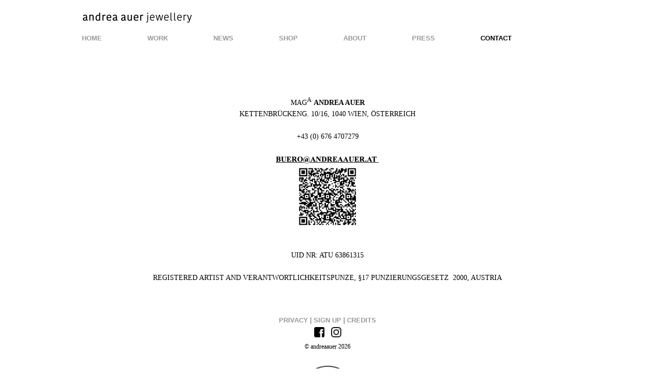

--- FILE ---
content_type: text/html; charset=UTF-8
request_url: https://www.andreaauer.at/contact.php
body_size: 1799
content:
<!DOCTYPE html PUBLIC "-//W3C//DTD XHTML 1.0 Transitional//EN" "http://www.w3.org/TR/xhtml1/DTD/xhtml1-transitional.dtd">
<html xmlns="http://www.w3.org/1999/xhtml">
<meta http-equiv="content-type" content="text/html; charset=utf-8" />
<head><title>andrea auer</title>
<!--<script type="text/javascript" src="js/prototype.js"></script>-->
<script type="text/javascript" src="js/scriptaculous.js?load=effects,builder"></script>

<link href="css/magnific-popup.css" rel="stylesheet" type="text/css">
<link href="css/style_body.css" rel="stylesheet" type="text/css">

<link rel="shortcut icon" type="image/x-icon" href="/favicon.ico">
</head>

<body class="lauf_big_up" id="contact">

<table align="center" class="table_navi">
 
<head>
    <meta charset="UTF-8">
    <meta name="viewport" content="width=device-width, initial-scale=1.0">
    <meta http-equiv="X-UA-Compatible" content="ie=edge">
    <link href='https://fonts.googleapis.com/css?family=Quicksand' rel='stylesheet' type='text/css'>
    <style>
    body { font-family: 'Times'; }
        h1 { margin-top: 150px; }
        h2 { margin-bottom: 50px; }
    </style>
</head>

<body>

<!-- <div class="andrea" id="andrea-mobile"><a href="index.php"><img class="img-100" src="indexpics/name.gif" /></a></div>-->
 
 



<div class="content-main">
       
        <div class="float-left" id="andrea-mobile"> <a href="index.php"><img src="indexpics/name.gif" width="236" height="34" alt=""/></a>

  </div>

       <div class="left mt-20" id="andrea"> <a href="index.php"><img src="indexpics/name.gif" width="236" height="34" alt=""/></a>
  </div>


 
 
<div class="ve-menu">
     
     
     
     
    <ul class="ve-menu-pc">
       
       
       
      <li><a href="index.php" id="homenav" class="navilink navilink-home">HOME</a></li>
       
      <li><a href="work.php" id="worknav" class="navilink">WORK</a></li>
      <li><a href="news.php" id="newsnav" class="navilink">NEWS</a></li>
      <li><a href="#" id="shopnav" class="navilink shopnav">SHOP</a>
        <ul>
          <li><a href="sales.php" id="shopnav" class="navilink li-sub">RETAIL</a></li>
          <li><a href="https://shop.andreaauer.at" id="webshopnav" class="navilink  li-sub">WEBSHOP</a></li>
           
        </ul>
        </li>
      <li><a href="#" id="aboutnav" class="navilink">ABOUT</a>
         <ul>
           <li><a href="about_d.php" id="vita" class="navilink li-sub">VITA</a></li>
           
           <li><a href="about_interview_e.php" id="interview" class="navilink li-sub" id="interview">INTERVIEW</a></li>
           
  </ul>
      </li>
      <li><a href="press.php" id="pressenav" class="navilink">PRESS</a>
  <!--    <ul>
		  <li><a href="neu-press.php" id="pressenav" class="navilink sublink">REVIEW</a></li>
			<li><a href="download.php" id="pressenav" class="navilink sublink">DOWNLOAD</a></li>
</ul>-->
      </li>
      <li><a href="contact.php" id="contactnav" class="navilink">CONTACT</a></li>
    </ul>
  </div>
  



</div>

    


    <script src="https://code.jquery.com/jquery-1.12.4.min.js" integrity="sha384-nvAa0+6Qg9clwYCGGPpDQLVpLNn0fRaROjHqs13t4Ggj3Ez50XnGQqc/r8MhnRDZ" crossorigin="anonymous"></script>
    <script src="https://cdnjs.cloudflare.com/ajax/libs/fastclick/1.0.6/fastclick.min.js"></script>
    <script src="navi-res/dist/menu.min.js"></script>

    <script>
        $('.ve-menu').menu({
            fontSize: 13,
            fontColor: '#999',
            bgColor: '',
            hoverFontColor: '#000',
            hoverBgColor: '',
            itemSpace: 3,
            subFontSize: 13,
            itemWidth: 82,
            animate: 'slide',
            speed: 500,
			height: 14,
			mMaskColor: '#fff',
			mMaskColor: '#fff',
			mBgColor: '#999',
  			mCloseBtnColor: '#999',
			mSubBgColor: '#fff',
			mSubFontColor: '#999',
			BtnColor: '#999',
        });
    </script>
    
    

    
</body>

</html>
</table>


<p><br />
  <br />
  MAG<sup>A</sup> <strong>ANDREA AUER</strong><br />
  <span class="lauf_big_up">Kettenbr&uuml;ckeng. 10/16, 1040 Wien, &Ouml;sterreich </span><br />
  <br />
  <span>+43  (0)  676 4707279 <br /><br />
  
	<a href="&#109;&#097;&#105;&#108;&#116;&#111;&#058;&#098;&#117;&#101;&#114;&#111;&#064;&#097;&#110;&#100;&#114;&#101;&#097;&#097;&#117;&#101;&#114;&#046;&#097;&#116;">
                     <img src="images/buero.png" width="212" height="24" alt=""/></a>
	  
	  
	  
  <br />
  <img src="pics/qrcode.png" width="120" height="120" />
   <br /><br /><br />
  UID NR: ATU 63861315
  <br />
    <br />
<span class="lauf_big_up">
  registered artist and Verantwortlichkeitspunze, &sect;17 Punzierungsgesetz&nbsp; 2000, Austria</span><span class="quote_center"><br>
  </span></p>   
  <br>
<table width="70%" border="0" align="center" cellpadding="0" cellspacing="0" class="table_back_blk">

</table>
<br>
<table border="0" align="center" cellpadding="0">
  <tr align="center" class="small_center">
    
    <td>
    
    <a href="privacy.php" class="botlink">PRIVACY</a> | 
    <a href="subscribe.php" class="botlink">SIGN UP</a> | 
    <a href="credits.php" id="creditsnav" class="botlink">CREDITS</a>
    
    </td>
    
  </tr>
  <tr align="center">
    <td valign="middle" class="f12"><a href="https://www.facebook.com/pages/andrea-auer-studio/263750560467757" target="_blank" class="mr-10 mt-20 botlink"><img src="pics/fb.png" alt="fb" width="20" height="20" class="mitte" align="absmiddle" /></a> <a href="https://www.instagram.com/andreaauer_jewelry/" target="_blank" class="botlink mt-20"><img src="pics/instagram.png" alt="instagram" width="20" height="20" class="mitte" align="absmiddle" /></a></td>
  </tr>
  <tr align="center">
    <td valign="middle" class="f12"><span class="times-m-black"> © andreaauer 2026</span></td>
  </tr>
   <tr align="center">
    <td>
<br>
<img src="pics/logo-jewellery-blk.png" alt="logo" width="115" height="115"><br><br>
</td>
  </tr>
</table>

</body>
</html>


--- FILE ---
content_type: text/css
request_url: https://www.andreaauer.at/css/style_body.css
body_size: 243
content:
@import url("style.css");
@import url("meins.css");
@import url("../navi-res/dist/menu.min.css");



body {
	margin: 0;
	padding: 0;
	height: 100%;
	font-family: "Times New Roman", Times, serif;
	font-size: 14px;
	text-align: center;
	color: #000;
	background-color: #FFF;
	width: 100%;	
}
.list {
}
a img { border: none; 
padding-top: 0px;
}


.centerDiv {
	width: 95%;
	height: auto;
	margin-top: 0;
	margin-right: auto;
	margin-bottom: 0;
	margin-left: auto;
	text-align: center;
	padding-top: 25px;
	padding-right: 0px;
	padding-bottom: 0px;
	padding-left: 0px;
} 

.centerDiv_sub {
	width: 95%;
	height: auto;
	margin-top: 0;
	margin-right: auto;
	margin-bottom: 0;
	margin-left: auto;
	text-align: center;
	padding-top: 10px;
	padding-right: 0px;
	padding-bottom: 0px;
	padding-left: 0px;
}
.div1 {
	width: 14%;
	float: left;
	text-align: center;
} 
.div1l {
	width: 30%;
	float: left;
} 
.div2 { 
	width: 14%; 
	float:left; 
}
.div3 {
	width: 14%;
	float: left;
} 
.div4 {
	width: 14%;
	float: left;
	text-align: center;
}
.div5 {
	width: 14%;
	float: left;
} 
.div6 { 
	width: 14%; 
	float:left; 
}
.div7 { 
	width: 14%; 
	float:left; 
}
.submenu_home  {
	color: #999;
	font-size: 12px;
	font-family: Verdana, Arial, Helvetica, Geneva, Swiss, SunSans-Regular;
	text-transform: uppercase;
	font-weight: bold;
	visibility: hidden;
}


--- FILE ---
content_type: text/css
request_url: https://www.andreaauer.at/css/style.css
body_size: 2472
content:
html {
	height: 100%;
	text-align: center;
}
.outer {text-align: justify}
.outer span.finish {
	display: inline-block;
	width: 80%
}
.outer span.inner {display: inline-block; white-space: nowrap}

* html .outer span.inner { display:inline; }  /* for IE 6 */
* + html .outer span.inner { display:inline; }  /* for IE 7 */

#content_list {
	width: 80%;
	text-align: center;
	margin-top: 30px;
	background-color: #0C3;
}
.press_ul {
	display: -moz-inline-stack;
	display: inline-block;
	padding: 10px;
	width: 300px;
	margin-top: 0px;
	margin-right: auto;
	margin-bottom: 0px;
	margin-left: auto;
	text-transform: uppercase;
}
.download_detail_ul {
	display: -moz-inline-stack;
	display: inline-block;
	padding: 10px;
	width: 125px;
	margin-top: 0px;
	margin-right: auto;
	margin-bottom: 0px;
	margin-left: auto;
	text-transform: uppercase;
}

* html .press_ul { display:inline; }  /* for IE 6 */
* + html .press_ul { display:inline; }  /* for IE 7 */
.align_right {
	text-align: right;
}

.align_center {
	text-align: center !important;
}

#table_main {
	margin: auto;
	width: 95%;
	min-height: 100%;
	text-align: center;
	font-family: Times New Roman, Times, serif;
	list-style-type: none;
}
#press li {
	display: inline;
	list-style-type: none;
	padding-right: 20px;
	padding-top: 20px;
}
#table_main_70 {
	margin: auto;
	width: 68%;
	min-height: 100%;
	text-align: center;
	font-family: "Times New Roman", Times, serif;
	top: 20px;
	list-style-type: none;
	display: block;
	text-transform: uppercase;
	padding: 0px;
}
#container_details {
	max-width: 800px;
	min-height: 100%;
	text-align: center;
	font-family: "Times New Roman", Times, serif;
	list-style-type: none;
	text-transform: uppercase;
	clip: rect(auto,auto,auto,auto);
	margin: 40px;
	padding: 0px;
	background-color: #FFF;
}
#container_news {
	max-width: 800px;
	min-height: 100%;
	text-align: center;
	font-family: "Times New Roman", Times, serif;
	list-style-type: none;
	text-transform: uppercase;
	clip: rect(auto,auto,auto,auto);
	margin: 0px;
	padding: 0px;
	background-color: #FFF;
}

#container_content {
	padding-top: 60px;
}
.table_details {
	min-height: 100%;
	font-family: "Times New Roman", Times, serif;
	top: 20px;
	list-style-type: none;
	text-transform: uppercase;
	padding: 10px;
	margin: 0px;
}
.table_details_content {
	min-height: 100%;
	font-family: "Times New Roman", Times, serif;
	list-style-type: none;
	text-transform: uppercase;
	padding: 10px;
	margin-top: 40px;
	margin-right: 0px;
	margin-bottom: 0px;
	margin-left: 0px;
}
.li {
	display: inline;
}
ul#table_main_70 {
	list-style-type: none;
	margin-bottom: 10px;
	display: inline;
}
#table_main_ul     {
	list-style-type: none;
	display: inline;
}
#table_navi {
	margin: auto;
	width: 95%;
	min-height: 100%;
	text-align: center;
}

/* MAIN =========================== ***/

#main {
	width: 100%;
	min-height: 200px;
	z-index: -10000;
	position: absolute;
	left: 1px;	/*top: 68px;*/
	top: 100px;
}

#main .inner {
	padding: 100px 0 5% 0;
	background-color: white;
	min-width: 1000px;
	min-height: 550px;
	width: 90%;
	margin: 0 auto;
	text-align: center;
	font: normal normal bold 16px/24px Helvetica, Arial;
	letter-spacing: 4px;
}
#collection {
	text-align: center;
}
#bot {
	position: relative;
	bottom: 500px;
	width: 100%;
	left: 7px;
	height: 42px;
	z-index: -10;
	text-align: right;
}
#top {
	position: absolute;
	z-index: 2002;
	height: 45px;
	width: 100%;
	left: 2px;
	top: 20px;
	visibility: visible;
	text-align: center;
}
ul#collection  {
	margin: 0 auto;
	list-style-type: square;
	text-align: center;
	font-family: "Courier New", Courier, monospace;
	font-size: 14px;
	color: #F00;
}
ul.collection  {
	margin: 0 auto;
	list-style-type: none;
	text-align: center;
}
.quote  { 
	font-weight: normal; 
	font-size: 10px; 
	font-family: Verdana, Arial, Helvetica, Geneva, Swiss, SunSans-Regular; 
	font-size: 10px;
	color: #000;
}

.quote_center {
	color: #000;
	font-weight: normal;
	font-size: 10px;
	font-family: Verdana, Arial, Helvetica, Geneva, Swiss, SunSans-Regular;
	letter-spacing: -1px;
	text-align: center;
}
.linksm { font-size: 9px }
.fotos_coll {
	top: 0px;
	border-top-style: none;
	border-right-style: none;
	border-bottom-style: none;
	border-left-style: none;
	margin: 10px;
	text-align: center;
	display: inline;
	padding: 0px;
}
.fotos_start {

	border-top-style: none;
	border-right-style: none;
	border-bottom-style: none;
	border-left-style: none;
	margin: 0px;
	text-align: center;
	padding-right: 0px;
	padding-bottom: 0px;
	padding-left: 0px;
}
.title_coll {
	top: 0px;
	border-top-style: none;
	border-right-style: none;
	border-bottom-style: none;
	border-left-style: none;
	text-align: center;
	display: inline;
	padding-right: 0px;
	padding-bottom: 0px;
	padding-left: 0px;
	margin-top: 10px;
	margin-right: 0px;
	margin-bottom: 10px;
	margin-left: 10px;
}
.press_thumbs {
	top: 0px;
	border-top-style: none;
	border-right-style: none;
	border-bottom-style: none;
	border-left-style: none;
	margin: 10px;
	text-align: center;
	list-style-type: none;
}
.subhead_linie    { color: #000; font-weight: bold; font-size: 11px; font-family: Verdana, Arial, Helvetica, Geneva, Swiss, SunSans-Regular; letter-spacing: 1px; border-bottom: 1px solid #222 }
.subhead_kl   { color: black; font-weight: bold; font-size: 11px; font-family: Verdana, Arial, Helvetica, Geneva; text-transform: uppercase;}
.blue    {
	color: #026285
}
.subhead_blk {
	color: #000;
	font-size: 15px;
	font-family: "Times New Roman", Times, serif;
	text-transform: uppercase;
	/* [disabled]white-space: nowrap; */
	font-weight: bold;
	padding-bottom: 5px;
	padding-top: 5px;
}
.subhead_xl   {
	color: #000000;
	font-weight: bold;
	font-size: 16px;
	font-family: "Times New Roman", Times, serif;
	letter-spacing: normal;
	margin-bottom: 25px;
	padding-bottom: 0px;
}
.times_upper_13 {
	text-align: left;
	text-transform: uppercase;
	font-size: 13px;
}
    a                  {
	color: #000;
	font-weight: bold;
	font-size: 15px;
	font-family: "Times New Roman", Times, serif;
	text-decoration: underline;
	text-align: center;
}
a:hover                      {
	color: #666;
	font-weight: bold;
	font-size: 15px;
	font-family: "Times New Roman", Times, serif;
	text-decoration: none;
}

#navi a:link {
	color: #999;
	font-weight: bold;
	font-size: 14px;
	font-family: Verdana, Helvetica, Arial;
	text-decoration: none;
}
#navi a:hover {
	color: #000;
	font-size: 14px;
	font-family: Verdana, Helvetica, Arial;
	font-weight: bold;
	text-decoration: none;
}
#navi a:visited {
	color: #0FF;
	font-size: 14px;
	font-family: Verdana, Helvetica, Arial;
	font-weight: bold;
	text-decoration: none;
}
/*#andrea {
	position: fixed;
	z-index: 1;
	top: 0px;
	width: 30px;
	height: 270px;
	left: 0px;
	float: left;
	visibility: visible;
	background-image: none;
	background-repeat: no-repeat;
}*/
.centerbot {
	position: fixed;
	z-index: 1;
	width: 50px;
	height: 20px;
	float: none;
	visibility: visible;
	background-image: none;
	background-repeat: no-repeat;
	bottom: 0px;
	margin-right: auto;
	margin-left: auto;
}
#titleleft {
	position: absolute;
	z-index: 2000;
	top: 235px;
	width: 30px;
	height: auto;
	left: 0px;
	float: left;
}
.right {
	text-align: right;
}
a.navilink {
	color: #999;
	font-size: 16px;
	text-decoration: none;
	font-family: Verdana, Helvetica, Arial;
	
	
}
a.navilink_newsletter {
	color: #FFF;
	font-size: 15px;
	text-decoration: none;
	font-family: Verdana, Helvetica, Arial;
}
a.navilink:hover {
	color: #000;
	font-size: 16px;
	text-decoration: none;
	font-family: Verdana, Helvetica, Arial;
	font-weight: bolder;
}
a.navilink_newsletter:hover {
	color: #000;
	font-size: 15px;
	text-decoration: none;
	font-family: Verdana, Helvetica, Arial;
	font-weight: bolder;
}
a.botlink {
	color: #999;
	font-size: 13px;
	text-decoration: none;
	font-family: Verdana, Geneva, sans-serif;
	text-transform: uppercase;
	line-height: normal;
}
a.botlink:hover {
	color: #000;
	font-size: 13px;
	text-decoration: none;
	font-family: Verdana, Geneva, sans-serif;
	font-weight: bolder;
	text-transform: uppercase;
}
.botlink_active {
	color: #000;
	font-size: 14px;
	text-decoration: none;
	font-family: Verdana, Geneva, sans-serif;
	font-weight: bolder;
	text-transform: uppercase;
}
.navi_active {
	color: #000;
	font-size: 16px;
	text-decoration: none;
	font-weight: bolder;
	font-family: Verdana, Helvetica, Arial;
	text-align: center;
}
.navi_sub_active {
	color: #000;
	font-size: 15px;
	text-decoration: none;
	font-weight: bolder;
	font-family: Verdana, Helvetica, Arial;
	margin-right: 0px;
	margin-bottom: 0px;
	margin-left: 0px;
	padding-top: 5px;
}

.einschub  { text-indent: 4px; 
}
.sm9  { font-size: 9px; font-family: Verdana, Arial, Helvetica, Geneva, Swiss, SunSans-Regular 
}

.linie_u_gr { border-bottom: 1px solid #222 }
.navi_title { text-indent: 3px }
.big  { color: white; font-size: 20px; font-family: Verdana, Arial, Helvetica, Geneva, Swiss, SunSans-Regular }
.subhead_gr   {
	color: #999;
	font-size: 13px;
	font-family: "Times New Roman", Times, serif;
	font-weight: bold;
	text-transform: uppercase;
	text-decoration: none;
}
.head_blk {
	color: #000;
	font-size: 20px;
	font-family: "Times New Roman", Times, serif;
	text-transform: uppercase;
	white-space: nowrap;
	text-align: center;
	font-weight: bold;
	padding-top: 10px;
	padding-right: 10px;
	padding-bottom: 10px;
	padding-left: 10px;
	vertical-align: middle;
}
.subhead_gelb {
	color: #026285;
	font-size: 15px;
	font-family: "Times New Roman", Times, serif;
	text-transform: uppercase;
	text-align: left;
	font-weight: bold;
}

.table_navi {
}
.subhead_blk_low {
	color: #000;
	font-size: 14px;
	font-family: "Times New Roman", Times, serif;
	font-weight: bold;
	text-transform: lowercase;
}
.lauf_big_up {
	color: #000000;
	font-size: 14px;
	font-family: "Times New Roman", Times, serif;
	font-weight: normal;
	text-transform: uppercase;
	text-align: center;
	width: 100%;
	list-style-type: none;
	line-height: 22px;
}

.lauf_big_up_blue {
	color: #026285;
	font-size: 14px;
	font-family: "Times New Roman", Times, serif;
	font-weight: bold;
	text-transform: uppercase;
	text-align: center;
	width: 100%;
	list-style-type: none;
	line-height: 22px;
}
.lauf_big {
	color: #000;
	font-size: 14px;
	font-family: "Times New Roman", Times, serif;
	font-weight: normal;
	text-transform: none;
	text-align: center;
	width: 100%;
	list-style-type: none;
}
.times_m {
	color: #000;
	font-size: 16px;
	font-family: "Times New Roman", Times, serif;
	font-weight: normal;
	text-transform: none;
}
.times_sm {
	font-size: 12px;
}
.subhead_gr_w   { color: white; font-weight: bold; font-size: 14px; font-family: Verdana, Arial, Helvetica, Geneva; text-transform: uppercase; letter-spacing: 1px  }
.subhead_gr_w_it   { color: white; font-weight: bold; font-size: 13px; font-family: Verdana, Arial, Helvetica, Geneva; font-style: italic; letter-spacing: 1px  }
.bold  { font-weight: bold; }
.boldgrau {
	font-weight: bold;
	color: #666;
	font-family: "Times New Roman", Times, serif;
}
.table_navi {
	text-align: left;
	padding: 0px;
	width: 85%;
	margin-bottom: 35px;
}
.table_work {
	text-align: center;
	padding: 0px;
	width: auto;
	margin: 0px;
}
.table_coll_title {
	text-align: right;
	background-color: #FFF;
}
.table_body {
	width: 100%;
	text-align: center;
	height: 100%;
	padding: 30px;
	display: block;
}
.f12 {
	font-size: 12px;
}
.table_back_blk {
	background-color: #000;
	text-align: center;
	width: 80%;
	margin-top: 0px;
}
.table_deco_sales {
	background-color: #FFF;
	text-align: center;
	background-image: url(../sales/deco5.jpg);
	height: 90px;
	width: 100%;
	float: none;
}
.table_deco_bakelit {
	background-color: #FFF;
	text-align: center;
	background-image: url(../kollektionen/bakelit_details/deco.jpg);
	height: 39px;
	width: 100%;
	float: none;
}
.table_pricelist {
	background-color: #FFF;
	text-align: center;
	background-image: none;
	height: auto;
	width: 750px;
	float: none;
	padding: 20px;
	margin: 20px;
}
.table_look {
	background-color: #FFF;
	text-align: center;
	background-image: none;
	height: auto;
	float: none;
	max-width: 800px;
	margin: auto;
	padding-top: 0px;
	padding-right: 20px;
	padding-bottom: 20px;
	padding-left: 20px;
	text-transform: uppercase;
}
.table_look_fotos {
	background-color: #FFF;
	text-align: center;
	background-image: none;
	height: auto;
	float: none;
	padding: 10px;
	width: 95%;
	margin: auto;
}
.table_samples {
	background-color: #FFF;
	text-align: center;
	background-image: none;
	height: auto;
	float: none;
	padding: 0px;
	width: 800px;
	margin: auto;
}
.table_navi_top {
	padding-right: 20px;
	padding-left: 20px;
}
.table_form {
	padding-right: 20px;
	padding-left: 20px;
	background-color: #FFFFFF;
	width: 90%;
	max-width: 800px
}
.row_details {
	font-size: 15px;
	vertical-align: top;
	padding-top: 0px;
	padding-right: 10px;
	padding-bottom: 5px;
	padding-left: 10px;
}
.table_credits {
	margin-top: 0px;
	margin-bottom: 40px;
	width: auto;
}
.share_container {
	margin-top: 0px;
	width: 200px;
	margin-right: auto;
	margin-left: auto;
	padding: 0px;
}

.div_interview {
	margin-top: 75px;
	margin-bottom: 0px;
	max-width: 800px;
	margin-right: auto;
	margin-left: auto;
	text-align: center;
	text-transform: uppercase;
	padding: 0px;
	line-height: 30px;
	background-image: url(../about/yes.png);
	background-repeat: repeat-y;
	background-attachment: scroll;
}

.div_start {
	width: auto;
	text-align: center;
	text-transform: uppercase;
	padding: 0px;
	line-height: 20px;
	margin: auto;
	height: 100%;
	top: auto;
	bottom: auto;
}
.table_w {
}
.Table_news {
	margin-bottom: 25px;
	width: 800px;
}
.cushycms {
}
#table_about {
	padding-top: 20px;
	margin-top: 20px;
	width: 
}
.mitte {
	padding-bottom: 0px;
	margin-bottom: 5px;
}

body#home a#homenav, 
body#work a#worknav, 
body#contact a#contactnav, 
body#news a#newsnav, 
body#sales a#salesnav,
body#about a#aboutnav,  
body#interview a#interviewnav, 
body#cv a#cvnav, 
body#presse a#pressenav, 
body#downloads a#downloadsnav,
body#newsletter a#newsletternav,
body#credits a#creditsnav,
body#whitetubesamples a#whitetubesamplesnav,
body#whitetubelook a#whitetubelooknav,
body#wwbdlook a#wwbdlooknav,
body#wwbdsamples a#wwbdsamplesnav,
body#bakelit a#bakelitnav
 {
	color: #000;
}
.v-wrap{
    height: 100%;
    white-space: nowrap;
    text-align: center;
}
.v-wrap:before{
    content: "";
    display: inline-block;
    vertical-align: middle;
    width: 0;
    /* adjust for white space between pseudo element and next sibling */
    margin-right: -.25em;
    /* stretch line height */
    height: 100%; 
}
.v-box{
	display: inline-block;
	vertical-align: middle;
	white-space: normal;
	clip: rect(auto,auto,auto,auto);
}
.interview_answer {
	font-weight: bold;
}
.div_navi_index {
	width: 100%;
	padding: 0px;
	top: 0px;
	bottom: auto;
	position: absolute;
}


--- FILE ---
content_type: text/css
request_url: https://www.andreaauer.at/css/meins.css
body_size: 1146
content:

.cms-editable {
}
#edit {
	padding-bottom: 0px;
}
.cms-repeat {
}

/*mailchimp*/
#mc_embed_signup .mc-field-group {

    min-height: 10px!important;
	padding-bottom: 10px!important;
	padding-left: 0px!important;
}

#mc_embed_signup .button {

    background-color: black!important;
	font-size: 14px!important;
	height: 28px!important;
    line-height: 28px!important;
    margin: 0 5px 5px 0 !important;
    padding: 0 10px!important;
 
}

/*mailchimp end*/


.videoWrapper {
	position: relative;
	padding-bottom: 56.25%; /* 16:9 */
	padding-top: 25px;
	height: 0;
}
.videoWrapper iframe {
	position: absolute;
	top: 0;
	left: 0;
	width: 100%;
	height: 100%;
}

.video {
    width: 100%;
    height: auto;
}

.content-meins{
	
	width: 90%;
	margin-left: auto;
	margin-right: auto;
	margin-top: 50px;
	text-align: center;
	
}

.div-daten {
	width: 90%;
	max-width: 800px;
	text-align: left;
	padding: 20px;
	margin-left: auto;
	margin-right: auto;
	
}

.content-800{
	
	max-width: 800px;
	width: 80%;
	margin-left: auto;
	margin-right: auto;
	text-align: center;
	
}

.content-main{
	
	max-width: 960px;
	margin-left: auto;
	margin-right: auto;
	text-align: center;
	background-color: white;
	padding: 0px 0px ;
	
}

.grey-bg{
	background-color: lightgray;

}


.video-start{
	
	width: 100%;
	height: 100%;
	max-width: 800px !important;
	
}


.left{
text-align: left;
}

.float-left{
	float: left;
	}

#mc_embed_signup {
	font-family: "Times New Roman", Times, serif !important;
	}



.content-600{
	
	max-width: 600px;
	width: 100%;
	margin-left: auto;
	margin-right: auto;
	text-align: center;
	
}

.times-m-black {
	color: black;
	text-transform: lowercase;
}

.subhead_left {
/*	color: #026285;*/
/*	font-size: 14px;
	font-family: "Times New Roman", Times, serif;
	font-weight: bold;
	text-transform: none;*/
	vertical-align: text-top;
}

	.table-about{
	max-width: 800px !important;
		width: 100% !important;
		font-size: 12px;
		margin-left: auto;
		margin-right: auto;
		padding-top: 20px;
}

	.table-about a:link {
		font-size: 12px !important;
}

	.table-about a:hover {
		font-size: 12px !important;
		text-decoration: none;
}

.mr-10{
	margin-right: 10px;
	}

.mt-20{
	margin-top: 20px;
	}

.mt-50{
	margin-top: 50px;
	}

.mt-100{
	margin-top: 100px !important;
	}

.ml-60{
	margin-left: 60px;
	}

.title-font{
	font-weight: bold;
	font-family: Verdana, Helvetica, Arial;
	}

.img-100{
	width: 100%;
	height: 100%;
	}

.img-news{
	width: 90% !important;
	max-width: 350px !important;	
}

.img-start{
	width: 100%;
	height: auto;
/*	max-width: 800px !important;*/
-->
	}





#andrea {

	z-index: 1;
	top: 0px;
	width: 100%;
	height: ;
	margin-left: 0px;
	text-align: left;
}



#andrea-mobile {

	z-index: 1;
	top: 0px;
	height: 25px;
	margin-top: 14px;
	margin-left: 10px;
	padding-bottom: 30px;
	display:none;
	background-image: none;
	background-repeat: no-repeat;
}


a img.fotos_coll {
	padding-top: 2px;
}






.v-box{
	
	padding-top: 25px;
	padding-left: 40px;
	padding-right: 40px;
	z-index: 1;
	
}

.img-start-l{
	
	padding-top: 5px;
	padding-left: 0px;
	padding-right: 0px;
	width: 85%;
	max-width:275px;
	
}

.img-start-r{
	
	padding-top: 5px;
	padding-left: 0px;
	padding-right: 0px;
	width: 85%;
	max-width:275px;
	
}

  .hamburger {
    display: inline-block;
    position: absolute;
    top: 22px;
    right: 10px;
    padding: 12px 25px;
    color: #000000;
    cursor: pointer;
    z-index: 2;
	  
	}  
	  
	    .navilink {
    text-align: center;
			margin-top: 10px;
			
			}

	    .li-sub {
margin-left: 20px!important;
}

a.navilink {
	color: #999 !important;
	font-size: 13px;
	text-decoration: none;
	font-family: Verdana, Helvetica, Arial;
	   text-align: left !important;
			margin-top: 0px;
	margin-left: 0px;
}

.navilink-home{
	margin-left: -20px;	
}

a.navilink:hover {
	color: #000;
	font-size: 14px;
	text-decoration: none;
	font-family: Verdana, Helvetica, Arial;
	font-weight: bolder;
}


 
			
			}

	    .sublink li {
    display: inline !important;
			
			}

body#home a#homenav, 
body#work a#worknav, 
body#contact a#contactnav, 
body#news a#newsnav, 
body#sales a#salesnav,
body#shop a#shopnav,
body#about a#aboutnav,  
body#interview a#interviewnav, 
body#cv a#cvnav, 
body#presse a#pressenav, 
body#downloads a#downloadsnav,
body#newsletter a#newsletternav,
body#credits a#creditsnav,
body#whitetubesamples a#whitetubesamplesnav,
body#whitetubelook a#whitetubelooknav,
body#wwbdlook a#wwbdlooknav,
body#wwbdsamples a#wwbdsamplesnav,
body#bakelit a#bakelitnav
 {
	color: #000 !important;
}



		    .li-sub {
margin-left: 0px!important;
}



@media (min-width: 992px) {
	
    }
	

@media screen and (max-width: 768px) {
       #andrea {
display:none;
	}
	#andrea-mobile {
display: inline-block;
}
		#aboutnav {
display: none;
}
			.shopnav {
display: none !important;
}
	.v-box{
	
	display: none;
}
		    .li-sub {
margin-left: 0px!important;
}

	body#home a#homenav, 
body#work a#worknav, 
body#contact a#contactnav, 
body#news a#newsnav, 
body#sales a#salesnav,
body#shop a#shopnav,
body#about a#aboutnav,  
body#interview a#interviewnav, 
body#cv a#cvnav, 
body#presse a#pressenav, 
body#downloads a#downloadsnav,
body#newsletter a#newsletternav,
body#credits a#creditsnav,
body#whitetubesamples a#whitetubesamplesnav,
body#whitetubelook a#whitetubelooknav,
body#wwbdlook a#wwbdlooknav,
body#wwbdsamples a#wwbdsamplesnav,
body#bakelit a#bakelitnav
 {
	color: #999 !important;
}
}
@media (max-width: 600px) {
    
    }
}






--- FILE ---
content_type: text/css
request_url: https://www.andreaauer.at/navi-res/dist/menu.min.css
body_size: 447
content:
.ve-menu-close,.ve-menu-icon,.ve-menu-mobile{overflow:hidden}
.ve-menu ul
{
	margin:0;
	padding:0;
	list-style:none;
	text-align:left;
	padding-left: 0px;
}

.ve-menu-mobile{

padding-left: 20px!important;

}
	margin:0;
	padding:0;
	list-style:none;
	text-align:left;
	padding-left: 0px;
}
.ve-menu a{
	float:left;display:inline-block;width:100%;text-align:center;text-decoration:none;
		color: #999;
	font-weight: bold;
	font-size: 13px !important;
	font-family: Verdana, Helvetica, Arial;
	text-decoration: none;
}

.ve-menu>.ve-menu-pc>li{
	position: relative;
	display: inline-block !important;
	cursor: pointer
		
}
.ve-menu>.ve-menu-pc>li:hover ul{display:block}
.ve-menu>.ve-menu-pc>li>ul{position:absolute;left:0;display:none}
.ve-menu>.ve-menu-pc>li>ul>li
{
	height:20px;
	display:inherit!important;
	margin-left: 0px;
}


.ve-menu-icon{float:right;width:20px;height:21px;margin-right:10px;
z-index: 1;}



.ve-menu-icon>div{width:100%;height:3px;margin-top:3px;border-radius:3px;
	z-index: 1;background: #999 !important}
.ve-menu-mask{
	position:fixed;
	top:0;left:0;width:100%;height:100%;background: rgba(255,255,255, 0.9) !important;
	z-index: 0;
}
.ve-menu-mobile{
	position:absolute;
	top:0;
	margin-top:60px!important;
	left:0;
	height:auto!important;
	width:100%}


.ve-menu-mobile li{width:100%}

.ve-menu-mobile li a{
	padding:2px 0px;
	border-bottom:0px solid #333;
background: rgba(255,255,255,0.00) !important;
}

.ve-menu-mobile ul{
	display:block;
}
.ve-menu-close>div{
	float:right;
	margin-top: -10px;
	padding-right: 30px;
	z-index: 99;
	
}
.ve-menu-close>div:after{font-size:50px;content:'\00d7';
	display: none;
}


/*meins*/
.nav-center {
	
	padding: 10px;
background-color: aqua !important;
	width: 100%;
	margin-left: auto;
	margin-right: auto;
	text-align: center;
	
}

.ve-menu {
	padding: 0px;
	padding-top: 10px;
	padding-bottom: 20px;
	width: 100%;
	margin-left: auto;
	margin-right: auto;	
}

a.navilink:hover {
	font-size: 13px !important;
	color: black !important;
}

a.navilink:active {
	font-size: 13px !important;
	color: black !important;
}



--- FILE ---
content_type: text/javascript
request_url: https://www.andreaauer.at/navi-res/dist/menu.min.js
body_size: 1388
content:
(function(o,e){"use strict";var t=o(".ve-menu-pc"),s=t.children("li").children("a"),i=t.find("ul").find("a"),n=t.find("ul").length,r=function(e){this.themeColor={blue:

{fontColor:"#222",bgColor:"#fff",hoverFontColor:"#000",hoverBgColor:"#fff"},dark:

{fontColor:"#9D9D9D",bgColor:"#1F1F1F",hoverFontColor:"#fff",hoverBgColor:"#000"}},this.defaults={fontSize:"16px",fontColor:this.themeColor.blue.fontColor,bgColor:this.themeColor.blue.bgColor,hoverFontColor:this.themeColor.blue.hoverFontColor,hoverBgColor:this.themeColor.blue.hoverBgColor,subFontSize:"16px",subFontColor:this.themeColor.blue.fontColor,subBgColor:this.themeColor.blue.bgColor,subHoverFontColor:this.themeColor.blue.hoverFontColor,subHoverBgColor:this.themeColor.blue.hoverBgColor,height:40,itemWidth:20,itemSpace:1,theme:"blue",mMenuBtnColor:"#000",mMaskColor:"#000",mBgColor:"#000",mFontColor:"#fff",mSubBgColor:"#222",mSubFontColor:"#fff",mCloseBtnColor:"#fff",animate:!1,speed:200},this.settings=o.extend({},this.defaults,e),this.settings.itemWidth=this.settings.itemWidth-0,this.isMobile=!!navigator.userAgent.match(/AppleWebKit.*Mobile.*/)};r.prototype={init:function(){this.setDefaultTheme().setDefinedTheme().setFirstMenu().setSecondMenu().responsiveLayout().supportFastClick()},setDefaultTheme:function(){function e(o,e){s.css({color:o,backgroundColor:e}),i.css({color:o,backgroundColor:e})}function n(e,s){var i,n;t.find("a").hover(function(){var t=o(this);t.css("color");n=t.css("backgroundColor"),t.css({color:e,backgroundColor:s})},function(){o(this).css({color:i,backgroundColor:n})})}var r=this;switch(r.settings.theme){case"blue":e(r.themeColor.blue.fontColor,r.themeColor.blue.bgColor),!r.isMobile&&n(r.themeColor.blue.hoverFontColor,r.themeColor.blue.hoverBgColor);break;case"dark":e(r.themeColor.dark.fontColor,r.themeColor.dark.bgColor),!r.isMobile&&n(r.themeColor.dark.hoverFontColor,r.themeColor.dark.hoverBgColor)}return r},setDefinedTheme:function(){var o=this.settings.theme;return o&&"string"==typeof o&&"blue"!=o&&(this.settings.fontColor=this.themeColor[o].fontColor,this.settings.bgColor=this.themeColor[o].bgColor,this.settings.hoverFontColor=this.themeColor[o].hoverFontColor,this.settings.hoverBgColor=this.themeColor[o].hoverBgColor,this.settings.subFontColor=this.themeColor[o].fontColor,this.settings.subBgColor=this.themeColor[o].bgColor,this.settings.subHoverFontColor=this.themeColor[o].hoverFontColor,this.settings.subHoverBgColor=this.themeColor[o].hoverBgColor),this},setFirstMenu:function(){var e=this;return s.css({height:e.settings.height,lineHeight:e.settings.height+"px",fontSize:e.settings.fontSize,color:e.settings.fontColor,backgroundColor:e.settings.bgColor}).parent("li").each(function(t,s){var i=o(this);i.width(i.width()+e.settings.itemWidth)}).not(t.children("li").first()).css({marginLeft:this.settings.itemSpace+"px"}),e},setSecondMenu:function(){var e=this;return n&&(i.css({height:e.settings.height,lineHeight:e.settings.height+"px",fontSize:e.settings.subFontSize,color:e.settings.subFontColor,backgroundColor:e.settings.subBgColor}).parent("li").css({height:e.settings.height,lineHeight:e.settings.height+"px"}),o.each(s,function(t,i){var n=o(this).next("ul");n.css("top",e.settings.height),n.width()+e.settings.itemWidth<s.width()?n.width(s.width()):n.width(n.width()+e.settings.itemWidth)})),e},setHoverCss:function(){var e=this;s.hover(function(){o(this).css({color:e.settings.hoverFontColor,backgroundColor:e.settings.hoverBgColor})},function(){o(this).css({color:e.settings.fontColor,backgroundColor:e.settings.bgColor})}),i.hover(function(){var t=o(this);t.css({color:e.settings.subHoverFontColor,backgroundColor:e.settings.subHoverBgColor}),t.parents("ul").first().prev().css({color:e.settings.hoverFontColor,backgroundColor:e.settings.hoverBgColor})},function(){var t=o(this);t.css({color:e.settings.subFontColor,backgroundColor:e.settings.subBgColor}),t.parents("ul").first().prev().css({color:e.settings.fontColor,backgroundColor:e.settings.bgColor})})},responsiveLayout:function(){var s=this,i=o(e).width(),n=o(".ve-menu-icon"),r=s.settings.animate;return i<=768?n.length?(t.hide(),n.show()):(t.hide(),t.after('<div class="ve-menu-icon"><div></div><div></div><div></div></div>'),n=o(".ve-menu-icon"),n.css("marginTop",10).on("click",function(){o(".ve-menu-mask").length||o(".ve-menu-mobile").length||o('<div class="ve-menu-mask"></div>').css("background",s.settings.mMaskColor).appendTo(".ve-menu").after('<ul class="ve-menu-mobile"><li class="ve-menu-close"><div></div></li>'+t.html()+"</ul>").next().find("ul, li, a").removeAttr("style"),r?(s.animate(o(".ve-menu-mask"),r,s.settings.speed,"open"),s.animate(o(".ve-menu-mobile"),r,s.settings.speed,"open")):(o(".ve-menu-mask").show(),o(".ve-menu-mobile").show()),o(".ve-menu-mobile > li").not(".ve-menu-close").find("ul").find("a").css({background:s.settings.mSubBgColor,color:s.settings.mSubFontColor}),o(".ve-menu-mobile > li").not(".ve-menu-close").unbind("click").on("click",function(e){r?o(this).find("ul").toggle(150):o(this).find("ul").toggle()}),o(".ve-menu-close").css("color",s.settings.mCloseBtnColor).children("div").on("click",function(){r?(s.animate(o(".ve-menu-mask"),r,s.settings.speed,"close"),s.animate(o(".ve-menu-mobile"),r,s.settings.speed,"close")):(o(".ve-menu-mask").hide(),o(".ve-menu-mobile").hide())})}).children("div").css("background",s.settings.mMenuBtnColor)):n.length&&(t.show(),n.hide()),s},supportFastClick:function(){if(this.isMobile)try{FastClick&&FastClick.attach(document.body)}catch(o){console.log("fastclick.js is not found.You are still using normal 'click'")}else this.setHoverCss();return this},animate:function(o,e,t,s){var i={},n={};switch(e){case"fade":"open"==s?(o.hide(),o.fadeIn(t)):"close"==s&&o.fadeOut(t);break;case"slide":o.stop(!0,!0),"open"==s?(i.height=0,n.height="100%"):"close"==s&&(i.height="100%",n.height=0),o.css(i).animate(n,t)}}},o.fn.menu=function(e){var t=new r(e);return t.init(),o(window).resize(function(o){t.responsiveLayout()}),this}})(jQuery,window);